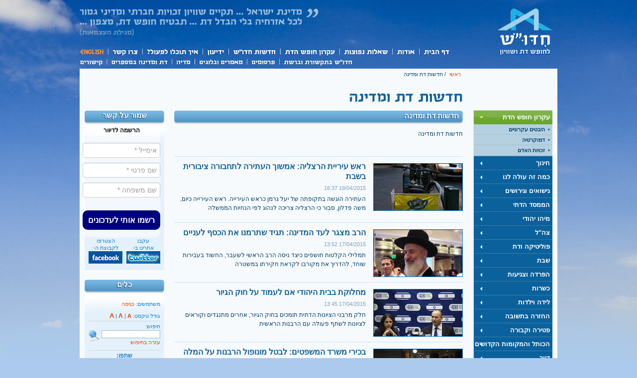

--- FILE ---
content_type: text/html; charset=utf-8
request_url: https://hiddush.org.il/News.aspx?p=84
body_size: 99579
content:

<!DOCTYPE html PUBLIC "-//W3C//DTD XHTML 1.0 Transitional//EN" "http://www.w3.org/TR/xhtml1/DTD/xhtml1-transitional.dtd">
<html xmlns="http://www.w3.org/1999/xhtml">
<head><title>
	חדשות דת ומדינה
</title><meta http-equiv="Content-Type" content="text/html; charset=utf-8"><meta http-equiv="CACHE-CONTROL" content="Public"><meta id="_ctl0_metaExpire" http-equiv="EXPIRES" content="יום ו, 23 ינו 2026 00:29:01 GMT"><link id="_ctl0_styles1" rel="stylesheet" type="text/css" href="styles/hiddush-he.css" /><link id="_ctl0_styles2" rel="alternate stylesheet" type="text/css" title="medium" href="styles/hiddush-he-m.css" /><link id="_ctl0_styles3" rel="alternate stylesheet" type="text/css" title="large" href="styles/hiddush-he-l.css" /><link id="_ctl0_fcImg" rel="image_src" href="//hiddush.org.il/images/hiddush-logo-white-bg-100x77.gif" /><link id="_ctl0_styles5" rel="stylesheet" type="text/css" href="styles/start/jquery-ui-1.7.2.custom.css" /><link id="_ctl0_styles6" rel="stylesheet" type="text/css" href="styles/audioplayer-he.css" />

    <script type="text/javascript" src="scripts/jquery.tools.min.js"></script>

    <script type="text/javascript" src="scripts/jcarousellite_1.0.1c4.js"></script>

    <script type="text/javascript" src="scripts/jquery.youtubeplaylist.js"></script>

    <script type="text/javascript" src="scripts/jquery.msAccordion.compressed.js"></script>

    <script type="text/javascript" src="scripts/jquery-ui-1.7.2.custom.min.js"></script>

    <script type="text/javascript" src="scripts/styleswitcher.js"></script>
    <script type="text/javascript" src="scripts/hiddush.js"></script>

    <!--script type="text/javascript" src="http://getfirebug.com/releases/lite/1.2/firebug-lite-compressed.js"></script-->
    <!--[if lte IE 7]>
    <script type="text/javascript" src="scripts/DD_belatedPNG_0.0.8a-min.js"></script>
    <script type="text/javascript">
    DD_belatedPNG.fix('.png_bg');
    </script>
    <![endif]-->
    
    
    <style type="text/css">
        .adminMenuItem
        {
            padding-top: 5px;
            padding-bottom: 5px;
        }
        .adminMenuItem table
        {
            /*background-color: White;*/
        }
        .adminMenuItem td
        {
            background-color: Black;
            padding: 5px;
        }
        .adminMenuItem a:link
        {
            color: White;
        }
        .adminMenuItem a:active
        {
            color: White;
        }
        .adminMenuItem a:visited
        {
            color: White;
        }
        .adminMenuItem a:hover
        {
            color: Red;
        }
        /*MODAL STYLES START*/
        .olbgD
        {
            background-color: #000000;
        }
        .olcgD
        {
            background-color: #000000;
            text-align: center;
        }
        .olfgD
        {
            background-color: #ffffff;
            text-align: center;
        }
        .olcapD
        {
            font-weight: bold;
            color: #ffffff;
        }
        .olcloD
        {
            color: #bbddff;
            font-weight: bold;
        }
        .oltxtD
        {
            color: #000000;
        }
        /*MODAL STYLES END*/
    </style>
    <script type="text/javascript">$(function() {$("#side-menu").accordion({event: "mouseover",autoHeight: false,active: false});});</script><script type="text/javascript">$(function() {$("#faq").msAccordion({defaultid:-1, vertical:true}); });</script><script type="text/javascript">$(function() {$('.embed-button a').click(function() {$('.embed-cont').animate({opacity: 'toggle',height: 'toggle'}, 500, function() {if($('.embed-cont').css('display')=='block'){$('.embed-code').select();}$('.embed-button a').blur();});});});</script>
    
    <script type="text/javascript" src="Scripts/modal/overlibmws.js"></script>
    <script type="text/javascript" src="Scripts/modal/overlibmws_modal.js"></script>
    <script type="text/javascript" src="Scripts/modal/overlibmws_shadow.js"></script>
    <script type="text/javascript">
        function myDialogBox(message, caption) {
            var message = '<div style="padding: 10px;"><b>'
                    + caption
                    + '</b><hr style="display: block;" />'
                    + message
                    + '<br /><br /><input type="submit" onclick="cClick();return false;" value=" סגור "></div>';

            overlib(message, STICKY, caption, 'A STICKY', CLOSECLICK, CAPTIONPADDING, 4, TEXTPADDING, 10, BGCLASS, 'olbgD',
              CGCLASS, 'olcgD', CAPTIONFONTCLASS, 'olcapD', CLOSEFONTCLASS, 'olcloD',
              FGCLASS, 'olfgD', TEXTFONTCLASS, 'oltxtD',
              SHADOW, SHADOWCOLOR, '#113377', SHADOWOPACITY, 40,
              WRAP, STICKY, MODAL, MIDX, 0, MIDY, 0);
        }

        function doDelete(id) {
            window.open("backoffice/DeleteSigner.aspx?id=" + id, "delete", "width=1,height=1,top=-100,left=-100,toolbars=no");
        }
    </script>

<meta name="Description" content="חדשות דת ומדינה"><meta name="Keywords" content="חדו&quot;ש, חופש דת , שוויון בנטל, חופש דת ושוויון, אורי רגב, סטנלי גולד, שחר אילן, חרדים"></head>
<body>
    <form method="post" action="./News.aspx?p=84" language="javascript" onkeypress="javascript:return WebForm_FireDefaultButton(event, '_ctl0_btnSearch')" id="aspnetForm">
<div class="aspNetHidden">
<input type="hidden" name="_ctl0_ContentPlaceHolder1_ToolkitScriptManager1_HiddenField" id="_ctl0_ContentPlaceHolder1_ToolkitScriptManager1_HiddenField" value="" />
<input type="hidden" name="__EVENTTARGET" id="__EVENTTARGET" value="" />
<input type="hidden" name="__EVENTARGUMENT" id="__EVENTARGUMENT" value="" />
<input type="hidden" name="__VIEWSTATE" id="__VIEWSTATE" value="/[base64]/Xl9eV16TXqV/[base64]/[base64]/[base64]/XoNeh15nXoteV16pf15TXpNeo15PXlF/[base64]/[base64]/[base64]/[base64]/[base64]/[base64]/XqteS15nXk1/Xqdeq16jXnteg15Vf15DXql/XlNeb16HXo1/[base64]/XkNedX9ec16LXnteV15Nf16LXnF/[base64]/XotecX9eX15XXp1/[base64]/Xntep16jXk1/XlNee16nXpNeY15nXnV/XnNeR15jXnF/XnteV16DXldek15XXnF/XlNeo15HXoNeV16pf16LXnF/XlNee15zXlF/[base64]/[base64]/XodeR15jXnNeV15HXlF/XqNeV16bXlF/XnNeU15HXmdeQX9ec16nXldeV15nXldefX9eR15nXn1/[base64]/[base64]/XoNei15zXnteUX9en15nXnV/Xp9eo15PXqdeZ15DXn1/Xnteq157Xldeg15Rf15HXm9eZ15vXqF/[base64]/[base64]/XoNek16jXldepX9eQ151f157XqteX151f15HXmdeSX9ec15Bf15nXmdeh15LXqF/[base64]/Xnteq15fXnV/XkdeZ15Jf15zXkF/[base64]/XkNek16nXqF/XnNeQ16HXldeoX9eQ16nXlF/[base64]/XmdeU15XXk9eUX9ei15XXkdeT15nXnV/XkNeVX9ec15XXnteT15nXnV/[base64]/XmdeU15XXk9eUX9ei15XXkdeT15nXnV/XkNeVX9ec15XXnteT15nXnV/[base64]/[base64]/Xk9eV16jXqdeqX9eW15vXldeqX9eV15jXlV/Xkdeg15XXqdeQ15lf15PXql/[base64]/[base64]/[base64]/cD0xMiIgPjEzPC9hPjxhIGhyZWY9Ik5ld3MuYXNweD9wPTEzIiA+MTQ8L2E+PGEgaHJlZj0iTmV3cy5hc3B4P3A9MTQiID4xNTwvYT48YSBocmVmPSJOZXdzLmFzcHg/cD0xNSIgPjE2PC9hPjxhIGhyZWY9Ik5ld3MuYXNweD9wPTE2IiA+MTc8L2E+PGEgaHJlZj0iTmV3cy5hc3B4P3A9MTciID4xODwvYT48YSBocmVmPSJOZXdzLmFzcHg/cD0xOCIgPjE5PC9hPjxhIGhyZWY9Ik5ld3MuYXNweD9wPTE5IiA+MjA8L2E+PGEgaHJlZj0iTmV3cy5hc3B4P3A9MjAiID4yMTwvYT48YSBocmVmPSJOZXdzLmFzcHg/cD0yMSIgPjIyPC9hPjxhIGhyZWY9Ik5ld3MuYXNweD9wPTIyIiA+MjM8L2E+PGEgaHJlZj0iTmV3cy5hc3B4P3A9MjMiID4yNDwvYT48YSBocmVmPSJOZXdzLmFzcHg/cD0yNCIgPjI1PC9hPjxhIGhyZWY9Ik5ld3MuYXNweD9wPTI1IiA+MjY8L2E+PGEgaHJlZj0iTmV3cy5hc3B4P3A9MjYiID4yNzwvYT48YSBocmVmPSJOZXdzLmFzcHg/cD0yNyIgPjI4PC9hPjxhIGhyZWY9Ik5ld3MuYXNweD9wPTI4IiA+Mjk8L2E+PGEgaHJlZj0iTmV3cy5hc3B4P3A9MjkiID4zMDwvYT48YSBocmVmPSJOZXdzLmFzcHg/cD0zMCIgPjMxPC9hPjxhIGhyZWY9Ik5ld3MuYXNweD9wPTMxIiA+MzI8L2E+PGEgaHJlZj0iTmV3cy5hc3B4P3A9MzIiID4zMzwvYT48YSBocmVmPSJOZXdzLmFzcHg/cD0zMyIgPjM0PC9hPjxhIGhyZWY9Ik5ld3MuYXNweD9wPTM0IiA+MzU8L2E+PGEgaHJlZj0iTmV3cy5hc3B4P3A9MzUiID4zNjwvYT48YSBocmVmPSJOZXdzLmFzcHg/cD0zNiIgPjM3PC9hPjxhIGhyZWY9Ik5ld3MuYXNweD9wPTM3IiA+Mzg8L2E+PGEgaHJlZj0iTmV3cy5hc3B4P3A9MzgiID4zOTwvYT48YSBocmVmPSJOZXdzLmFzcHg/cD0zOSIgPjQwPC9hPjxhIGhyZWY9Ik5ld3MuYXNweD9wPTQwIiA+NDE8L2E+PGEgaHJlZj0iTmV3cy5hc3B4P3A9NDEiID40MjwvYT48YSBocmVmPSJOZXdzLmFzcHg/cD00MiIgPjQzPC9hPjxhIGhyZWY9Ik5ld3MuYXNweD9wPTQzIiA+NDQ8L2E+PGEgaHJlZj0iTmV3cy5hc3B4P3A9NDQiID40NTwvYT48YSBocmVmPSJOZXdzLmFzcHg/cD00NSIgPjQ2PC9hPjxhIGhyZWY9Ik5ld3MuYXNweD9wPTQ2IiA+NDc8L2E+PGEgaHJlZj0iTmV3cy5hc3B4P3A9NDciID40ODwvYT48YSBocmVmPSJOZXdzLmFzcHg/cD00OCIgPjQ5PC9hPjxhIGhyZWY9Ik5ld3MuYXNweD9wPTQ5IiA+NTA8L2E+PGEgaHJlZj0iTmV3cy5hc3B4P3A9NTAiID41MTwvYT48YSBocmVmPSJOZXdzLmFzcHg/cD01MSIgPjUyPC9hPjxhIGhyZWY9Ik5ld3MuYXNweD9wPTUyIiA+NTM8L2E+PGEgaHJlZj0iTmV3cy5hc3B4P3A9NTMiID41NDwvYT48YSBocmVmPSJOZXdzLmFzcHg/cD01NCIgPjU1PC9hPjxhIGhyZWY9Ik5ld3MuYXNweD9wPTU1IiA+NTY8L2E+PGEgaHJlZj0iTmV3cy5hc3B4P3A9NTYiID41NzwvYT48YSBocmVmPSJOZXdzLmFzcHg/cD01NyIgPjU4PC9hPjxhIGhyZWY9Ik5ld3MuYXNweD9wPTU4IiA+NTk8L2E+PGEgaHJlZj0iTmV3cy5hc3B4P3A9NTkiID42MDwvYT48YSBocmVmPSJOZXdzLmFzcHg/cD02MCIgPjYxPC9hPjxhIGhyZWY9Ik5ld3MuYXNweD9wPTYxIiA+NjI8L2E+PGEgaHJlZj0iTmV3cy5hc3B4P3A9NjIiID42MzwvYT48YSBocmVmPSJOZXdzLmFzcHg/cD02MyIgPjY0PC9hPjxhIGhyZWY9Ik5ld3MuYXNweD9wPTY0IiA+NjU8L2E+PGEgaHJlZj0iTmV3cy5hc3B4P3A9NjUiID42NjwvYT48YSBocmVmPSJOZXdzLmFzcHg/cD02NiIgPjY3PC9hPjxhIGhyZWY9Ik5ld3MuYXNweD9wPTY3IiA+Njg8L2E+PGEgaHJlZj0iTmV3cy5hc3B4P3A9NjgiID42OTwvYT48YSBocmVmPSJOZXdzLmFzcHg/cD02OSIgPjcwPC9hPjxhIGhyZWY9Ik5ld3MuYXNweD9wPTcwIiA+NzE8L2E+PGEgaHJlZj0iTmV3cy5hc3B4P3A9NzEiID43MjwvYT48YSBocmVmPSJOZXdzLmFzcHg/cD03MiIgPjczPC9hPjxhIGhyZWY9Ik5ld3MuYXNweD9wPTczIiA+NzQ8L2E+PGEgaHJlZj0iTmV3cy5hc3B4P3A9NzQiID43NTwvYT48YSBocmVmPSJOZXdzLmFzcHg/cD03NSIgPjc2PC9hPjxhIGhyZWY9Ik5ld3MuYXNweD9wPTc2IiA+Nzc8L2E+PGEgaHJlZj0iTmV3cy5hc3B4P3A9NzciID43ODwvYT48YSBocmVmPSJOZXdzLmFzcHg/cD03OCIgPjc5PC9hPjxhIGhyZWY9Ik5ld3MuYXNweD9wPTc5IiA+ODA8L2E+PGEgaHJlZj0iTmV3cy5hc3B4P3A9ODAiID44MTwvYT48YSBocmVmPSJOZXdzLmFzcHg/cD04MSIgPjgyPC9hPjxhIGhyZWY9Ik5ld3MuYXNweD9wPTgyIiA+ODM8L2E+PGEgaHJlZj0iTmV3cy5hc3B4P3A9ODMiID44NDwvYT48c3BhbiBocmVmPSJOZXdzLmFzcHg/cD04NCIgY2xhc3M9InNlbGVjdGVkIj44NTwvc3Bhbj48YSBocmVmPSJOZXdzLmFzcHg/cD04NSIgPjg2PC9hPjxhIGhyZWY9Ik5ld3MuYXNweD9wPTg2IiA+ODc8L2E+PGEgaHJlZj0iTmV3cy5hc3B4P3A9ODciID44ODwvYT48YSBocmVmPSJOZXdzLmFzcHg/cD04OCIgPjg5PC9hPjxhIGhyZWY9Ik5ld3MuYXNweD9wPTg5IiA+OTA8L2E+PGEgaHJlZj0iTmV3cy5hc3B4P3A9OTAiID45MTwvYT48YSBocmVmPSJOZXdzLmFzcHg/cD05MSIgPjkyPC9hPjxhIGhyZWY9Ik5ld3MuYXNweD9wPTkyIiA+OTM8L2E+PGEgaHJlZj0iTmV3cy5hc3B4P3A9OTMiID45NDwvYT48YSBocmVmPSJOZXdzLmFzcHg/cD05NCIgPjk1PC9hPjxhIGhyZWY9Ik5ld3MuYXNweD9wPTk1IiA+OTY8L2E+PGEgaHJlZj0iTmV3cy5hc3B4P3A9OTYiID45NzwvYT48YSBocmVmPSJOZXdzLmFzcHg/[base64]/cD0xMDIiID4xMDM8L2E+PGEgaHJlZj0iTmV3cy5hc3B4P3A9MTAzIiA+MTA0PC9hPjxhIGhyZWY9Ik5ld3MuYXNweD9wPTEwNCIgPjEwNTwvYT48YSBocmVmPSJOZXdzLmFzcHg/cD0xMDUiID4xMDY8L2E+PGEgaHJlZj0iTmV3cy5hc3B4P3A9MTA2IiA+MTA3PC9hPjxhIGhyZWY9Ik5ld3MuYXNweD9wPTEwNyIgPjEwODwvYT48YSBocmVmPSJOZXdzLmFzcHg/cD0xMDgiID4xMDk8L2E+PGEgaHJlZj0iTmV3cy5hc3B4P3A9MTA5IiA+MTEwPC9hPjxhIGhyZWY9Ik5ld3MuYXNweD9wPTExMCIgPjExMTwvYT48YSBocmVmPSJOZXdzLmFzcHg/cD0xMTEiID4xMTI8L2E+PGEgaHJlZj0iTmV3cy5hc3B4P3A9MTEyIiA+MTEzPC9hPjxhIGhyZWY9Ik5ld3MuYXNweD9wPTExMyIgPjExNDwvYT48YSBocmVmPSJOZXdzLmFzcHg/cD0xMTQiID4xMTU8L2E+PGEgaHJlZj0iTmV3cy5hc3B4P3A9MTE1IiA+MTE2PC9hPjxhIGhyZWY9Ik5ld3MuYXNweD9wPTExNiIgPjExNzwvYT48YSBocmVmPSJOZXdzLmFzcHg/cD0xMTciID4xMTg8L2E+PGEgaHJlZj0iTmV3cy5hc3B4P3A9MTE4IiA+MTE5PC9hPjxhIGhyZWY9Ik5ld3MuYXNweD9wPTExOSIgPjEyMDwvYT48YSBocmVmPSJOZXdzLmFzcHg/cD0xMjAiID4xMjE8L2E+PGEgaHJlZj0iTmV3cy5hc3B4P3A9MTIxIiA+MTIyPC9hPjxhIGhyZWY9Ik5ld3MuYXNweD9wPTEyMiIgPjEyMzwvYT48YSBocmVmPSJOZXdzLmFzcHg/cD0xMjMiID4xMjQ8L2E+PGEgaHJlZj0iTmV3cy5hc3B4P3A9MTI0IiA+MTI1PC9hPjxhIGhyZWY9Ik5ld3MuYXNweD9wPTEyNSIgPjEyNjwvYT48YSBocmVmPSJOZXdzLmFzcHg/cD0xMjYiID4xMjc8L2E+PGEgaHJlZj0iTmV3cy5hc3B4P3A9MTI3IiA+MTI4PC9hPjxhIGhyZWY9Ik5ld3MuYXNweD9wPTEyOCIgPjEyOTwvYT48YSBocmVmPSJOZXdzLmFzcHg/cD0xMjkiID4xMzA8L2E+PGEgaHJlZj0iTmV3cy5hc3B4P3A9MTMwIiA+MTMxPC9hPjxhIGhyZWY9Ik5ld3MuYXNweD9wPTEzMSIgPjEzMjwvYT48YSBocmVmPSJOZXdzLmFzcHg/cD0xMzIiID4xMzM8L2E+PGEgaHJlZj0iTmV3cy5hc3B4P3A9MTMzIiA+MTM0PC9hPjxhIGhyZWY9Ik5ld3MuYXNweD9wPTEzNCIgPjEzNTwvYT48YSBocmVmPSJOZXdzLmFzcHg/cD0xMzUiID4xMzY8L2E+PGEgaHJlZj0iTmV3cy5hc3B4P3A9MTM2IiA+MTM3PC9hPjxhIGhyZWY9Ik5ld3MuYXNweD9wPTEzNyIgPjEzODwvYT48YSBocmVmPSJOZXdzLmFzcHg/cD0xMzgiID4xMzk8L2E+PGEgaHJlZj0iTmV3cy5hc3B4P3A9MTM5IiA+MTQwPC9hPjxhIGhyZWY9Ik5ld3MuYXNweD9wPTE0MCIgPjE0MTwvYT48YSBocmVmPSJOZXdzLmFzcHg/cD0xNDEiID4xNDI8L2E+PGEgaHJlZj0iTmV3cy5hc3B4P3A9MTQyIiA+MTQzPC9hPjxhIGhyZWY9Ik5ld3MuYXNweD9wPTE0MyIgPjE0NDwvYT48YSBocmVmPSJOZXdzLmFzcHg/cD0xNDQiID4xNDU8L2E+PGEgaHJlZj0iTmV3cy5hc3B4P3A9MTQ1IiA+MTQ2PC9hPjxhIGhyZWY9Ik5ld3MuYXNweD9wPTE0NiIgPjE0NzwvYT48YSBocmVmPSJOZXdzLmFzcHg/cD0xNDciID4xNDg8L2E+PGEgaHJlZj0iTmV3cy5hc3B4P3A9MTQ4IiA+MTQ5PC9hPjxhIGhyZWY9Ik5ld3MuYXNweD9wPTE0OSIgPjE1MDwvYT48YSBocmVmPSJOZXdzLmFzcHg/cD0xNTAiID4xNTE8L2E+PGEgaHJlZj0iTmV3cy5hc3B4P3A9MTUxIiA+MTUyPC9hPjxhIGhyZWY9Ik5ld3MuYXNweD9wPTE1MiIgPjE1MzwvYT48YSBocmVmPSJOZXdzLmFzcHg/cD0xNTMiID4xNTQ8L2E+PGEgaHJlZj0iTmV3cy5hc3B4P3A9MTU0IiA+MTU1PC9hPjxhIGhyZWY9Ik5ld3MuYXNweD9wPTE1NSIgPjE1NjwvYT48YSBocmVmPSJOZXdzLmFzcHg/cD0xNTYiID4xNTc8L2E+PGEgaHJlZj0iTmV3cy5hc3B4P3A9MTU3IiA+MTU4PC9hPjxhIGhyZWY9Ik5ld3MuYXNweD9wPTE1OCIgPjE1OTwvYT48YSBocmVmPSJOZXdzLmFzcHg/cD0xNTkiID4xNjA8L2E+PGEgaHJlZj0iTmV3cy5hc3B4P3A9MTYwIiA+MTYxPC9hPjxhIGhyZWY9Ik5ld3MuYXNweD9wPTE2MSIgPjE2MjwvYT48YSBocmVmPSJOZXdzLmFzcHg/cD0xNjIiID4xNjM8L2E+PGEgaHJlZj0iTmV3cy5hc3B4P3A9MTYzIiA+MTY0PC9hPjxhIGhyZWY9Ik5ld3MuYXNweD9wPTE2NCIgPjE2NTwvYT48YSBocmVmPSJOZXdzLmFzcHg/cD0xNjUiID4xNjY8L2E+PGEgaHJlZj0iTmV3cy5hc3B4P3A9MTY2IiA+MTY3PC9hPjxhIGhyZWY9Ik5ld3MuYXNweD9wPTE2NyIgPjE2ODwvYT48YSBocmVmPSJOZXdzLmFzcHg/cD0xNjgiID4xNjk8L2E+PGEgaHJlZj0iTmV3cy5hc3B4P3A9MTY5IiA+MTcwPC9hPjxhIGhyZWY9Ik5ld3MuYXNweD9wPTE3MCIgPjE3MTwvYT48YSBocmVmPSJOZXdzLmFzcHg/cD0xNzEiID4xNzI8L2E+PGEgaHJlZj0iTmV3cy5hc3B4P3A9MTcyIiA+MTczPC9hPjxhIGhyZWY9Ik5ld3MuYXNweD9wPTE3MyIgPjE3NDwvYT48YSBocmVmPSJOZXdzLmFzcHg/cD0xNzQiID4xNzU8L2E+PGEgaHJlZj0iTmV3cy5hc3B4P3A9MTc1IiA+MTc2PC9hPjxhIGhyZWY9Ik5ld3MuYXNweD9wPTE3NiIgPjE3NzwvYT48YSBocmVmPSJOZXdzLmFzcHg/cD0xNzciID4xNzg8L2E+PGEgaHJlZj0iTmV3cy5hc3B4P3A9MTc4IiA+MTc5PC9hPjxhIGhyZWY9Ik5ld3MuYXNweD9wPTE3OSIgPjE4MDwvYT48YSBocmVmPSJOZXdzLmFzcHg/cD0xODAiID4xODE8L2E+PGEgaHJlZj0iTmV3cy5hc3B4P3A9MTgxIiA+MTgyPC9hPjxhIGhyZWY9Ik5ld3MuYXNweD9wPTE4MiIgPjE4MzwvYT48YSBocmVmPSJOZXdzLmFzcHg/cD0xODMiID4xODQ8L2E+PGEgaHJlZj0iTmV3cy5hc3B4P3A9MTg0IiA+MTg1PC9hPjxhIGhyZWY9Ik5ld3MuYXNweD9wPTE4NSIgPjE4NjwvYT48YSBocmVmPSJOZXdzLmFzcHg/cD0xODYiID4xODc8L2E+PGEgaHJlZj0iTmV3cy5hc3B4P3A9MTg3IiA+MTg4PC9hPjxhIGhyZWY9Ik5ld3MuYXNweD9wPTE4OCIgPjE4OTwvYT48YSBocmVmPSJOZXdzLmFzcHg/cD0xODkiID4xOTA8L2E+PGEgaHJlZj0iTmV3cy5hc3B4P3A9MTkwIiA+MTkxPC9hPjxhIGhyZWY9Ik5ld3MuYXNweD9wPTE5MSIgPjE5MjwvYT48YSBocmVmPSJOZXdzLmFzcHg/cD0xOTIiID4xOTM8L2E+PGEgaHJlZj0iTmV3cy5hc3B4P3A9MTkzIiA+MTk0PC9hPjxhIGhyZWY9Ik5ld3MuYXNweD9wPTE5NCIgPjE5NTwvYT48YSBocmVmPSJOZXdzLmFzcHg/cD0xOTUiID4xOTY8L2E+PGEgaHJlZj0iTmV3cy5hc3B4P3A9MTk2IiA+MTk3PC9hPjxhIGhyZWY9Ik5ld3MuYXNweD9wPTE5NyIgPjE5ODwvYT48YSBocmVmPSJOZXdzLmFzcHg/cD0xOTgiID4xOTk8L2E+PGEgaHJlZj0iTmV3cy5hc3B4P3A9MTk5IiA+MjAwPC9hPjxhIGhyZWY9Ik5ld3MuYXNweD9wPTIwMCIgPjIwMTwvYT48YSBocmVmPSJOZXdzLmFzcHg/cD0yMDEiID4yMDI8L2E+PGEgaHJlZj0iTmV3cy5hc3B4P3A9MjAyIiA+MjAzPC9hPjxhIGhyZWY9Ik5ld3MuYXNweD9wPTIwMyIgPjIwNDwvYT48YSBocmVmPSJOZXdzLmFzcHg/cD0yMDQiID4yMDU8L2E+PGEgaHJlZj0iTmV3cy5hc3B4P3A9MjA1IiA+MjA2PC9hPjxhIGhyZWY9Ik5ld3MuYXNweD9wPTIwNiIgPjIwNzwvYT48YSBocmVmPSJOZXdzLmFzcHg/cD0yMDciID4yMDg8L2E+PGEgaHJlZj0iTmV3cy5hc3B4P3A9MjA4IiA+MjA5PC9hPjxhIGhyZWY9Ik5ld3MuYXNweD9wPTIwOSIgPjIxMDwvYT48YSBocmVmPSJOZXdzLmFzcHg/cD0yMTAiID4yMTE8L2E+PGEgaHJlZj0iTmV3cy5hc3B4P3A9MjExIiA+MjEyPC9hPjxhIGhyZWY9Ik5ld3MuYXNweD9wPTIxMiIgPjIxMzwvYT48YSBocmVmPSJOZXdzLmFzcHg/cD0yMTMiID4yMTQ8L2E+PGEgaHJlZj0iTmV3cy5hc3B4P3A9MjE0IiA+MjE1PC9hPjxhIGhyZWY9Ik5ld3MuYXNweD9wPTIxNSIgPjIxNjwvYT48YSBocmVmPSJOZXdzLmFzcHg/cD0yMTYiID4yMTc8L2E+PGEgaHJlZj0iTmV3cy5hc3B4P3A9MjE3IiA+MjE4PC9hPjxhIGhyZWY9Ik5ld3MuYXNweD9wPTIxOCIgPjIxOTwvYT48YSBocmVmPSJOZXdzLmFzcHg/cD0yMTkiID4yMjA8L2E+PGEgaHJlZj0iTmV3cy5hc3B4P3A9MjIwIiA+MjIxPC9hPjxhIGhyZWY9Ik5ld3MuYXNweD9wPTIyMSIgPjIyMjwvYT48YSBocmVmPSJOZXdzLmFzcHg/cD0yMjIiID4yMjM8L2E+PGEgaHJlZj0iTmV3cy5hc3B4P3A9MjIzIiA+MjI0PC9hPjxhIGhyZWY9Ik5ld3MuYXNweD9wPTIyNCIgPjIyNTwvYT48YSBocmVmPSJOZXdzLmFzcHg/cD0yMjUiID4yMjY8L2E+PGEgaHJlZj0iTmV3cy5hc3B4P3A9MjI2IiA+MjI3PC9hPjxhIGhyZWY9Ik5ld3MuYXNweD9wPTIyNyIgPjIyODwvYT48YSBocmVmPSJOZXdzLmFzcHg/cD0yMjgiID4yMjk8L2E+PGEgaHJlZj0iTmV3cy5hc3B4P3A9MjI5IiA+MjMwPC9hPjxhIGhyZWY9Ik5ld3MuYXNweD9wPTIzMCIgPjIzMTwvYT48YSBocmVmPSJOZXdzLmFzcHg/cD0yMzEiID4yMzI8L2E+PGEgaHJlZj0iTmV3cy5hc3B4P3A9MjMyIiA+MjMzPC9hPjxhIGhyZWY9Ik5ld3MuYXNweD9wPTIzMyIgPjIzNDwvYT48YSBocmVmPSJOZXdzLmFzcHg/cD0yMzQiID4yMzU8L2E+PGEgaHJlZj0iTmV3cy5hc3B4P3A9MjM1IiA+MjM2PC9hPjxhIGhyZWY9Ik5ld3MuYXNweD9wPTIzNiIgPjIzNzwvYT48YSBocmVmPSJOZXdzLmFzcHg/cD0yMzciID4yMzg8L2E+PGEgaHJlZj0iTmV3cy5hc3B4P3A9MjM4IiA+MjM5PC9hPjxhIGhyZWY9Ik5ld3MuYXNweD9wPTIzOSIgPjI0MDwvYT48YSBocmVmPSJOZXdzLmFzcHg/[base64]/[base64]" />
</div>

<script type="text/javascript">
<!--
var theForm = document.forms['aspnetForm'];
if (!theForm) {
    theForm = document.aspnetForm;
}
function __doPostBack(eventTarget, eventArgument) {
    if (!theForm.onsubmit || (theForm.onsubmit() != false)) {
        theForm.__EVENTTARGET.value = eventTarget;
        theForm.__EVENTARGUMENT.value = eventArgument;
        theForm.submit();
    }
}
// -->
</script>


<script src="/WebResource.axd?d=dIhr-fjc6huwlp6by-xVk08CaANFR7Z_oyr7zkBV2dNz6B-nzSoL1htwz0nO8aSH4IsJ2-y3upwkkq0ASZp0M8wGZGxuEUwtPnK890_rIWk1&amp;t=637823437837077270" type="text/javascript"></script>


<script src="/ScriptResource.axd?d=VESNMwbsauxZ8nBNDPLepvhp06_oTNW0PQsyazb4LhxYOVUraecprL6-aX01fFwAKbQKZrHq4h5YofqWJQuLR1InYk3y_d3sWABY3lZ5cjXQuVueF7VGUG4cjFfD479T7Fua22RfxKPMZM1ZeHvZzGXRO8i46t2buDLXdfwQPVo1&amp;t=ffffffffaa493ab8" type="text/javascript"></script>
<script src="/WebResource.axd?d=WLIgHaZ3NTlXl_kRtHY12_lj_gTdpSb_ww8RtTKpf3bC7s4_3P-HoFNAXaN_1Rtk3oLl15s112GbTdBRglyzNl6nDMEkwQ0TxvjoAOfcp1Q1&amp;t=637823437837077270" type="text/javascript"></script>
<div class="aspNetHidden">

	<input type="hidden" name="__VIEWSTATEGENERATOR" id="__VIEWSTATEGENERATOR" value="CA8C29DA" />
	<input type="hidden" name="__SCROLLPOSITIONX" id="__SCROLLPOSITIONX" value="0" />
	<input type="hidden" name="__SCROLLPOSITIONY" id="__SCROLLPOSITIONY" value="0" />
</div>
    

    <a name="top" id="top"></a>
    <div id="wrapper">
        <div id="header">
            <div id="logo">
                <a href="https://www.hiddush.org.il/" id="_ctl0_homeLink" title="לדף הבית">לדף הבית</a></div>
            <div id="quote-top" class="png_bg">
                &quot;The State of Israel ... will ensure complete equality of social and political
                rights of all its inhabitants irrespective of religion ... it will guarantee freedom
                of religion and conscience.&quot; - May 1948)</div>
            <!-- main navigation -->
            <div id="nav">
                <ul>
                    <li id="nav-home"><a href="https://www.hiddush.org.il/" id="_ctl0_menuMain1">דף הבית</a></li>
                    <li id="nav-about"><a href="about.aspx" id="_ctl0_menuMain2">אודות</a>
                        <ul id="_ctl0_menuAbout">
                        <li><a href="aboutsub.aspx?aid=1154">מהי חדו"ש?</a></li><li><a href="aboutsub.aspx?aid=1204">קורות חיים</a></li></ul>
                    </li>
                    <li id="nav-faq"><a href="faq.aspx?aid=1276" id="_ctl0_menuMain3">שאלות נפוצות</a>
                        <ul id="_ctl0_menuFaq">
                        <li><a href="faq.aspx?aid=1276">שאלות על חדו"ש</a></li><li><a href="faq.aspx?aid=1366">שאלות בנושא חופש דת</a></li><li><a href="faq.aspx?aid=1513">שאלות בנושא השוויון בנטל</a></li></ul>
                    </li>
                    <li id="nav-freedom"><a href="ערוץ-1-0-עקרון_חופש_הדת.aspx" id="_ctl0_menuMain4">עקרון חופש
                        הדת</a>
                        <ul id="_ctl0_menuFreedom">
                        <li><a href="תתערוץ-4-0-היבטים_עקרוניים.aspx">היבטים עקרוניים</a></li><li><a href="תתערוץ-6-0-דמוקרטיה.aspx">דמוקרטיה</a></li><li><a href="תתערוץ-5-0-זכויות_האדם.aspx">זכויות האדם</a></li></ul>
                    </li>
                    <li id="nav-news"><a href="whatsnew.aspx" id="_ctl0_menuMain5">חדשות חדו''ש</a>
                        <ul id="_ctl0_menuWhatsNew">
                        <li><a href="WhatsNewsub.aspx?aid=1281">פעולות חדו"ש</a></li><li><a href="WhatsNewsub.aspx?aid=1284">סיפורים עם חדו"ש</a></li><li><a href="WhatsNewsub.aspx?aid=1491">עמדות חדו"ש</a></li></ul>
                    </li>
                    <li id="nav-newsletter"><a href="http://hosted.verticalresponse.com/577764/c559a9c6a4/TEST/TEST/" id="_ctl0_menuMain6" target="_blank">ידיעון</a>
                        <ul>
                            <li><a href="http://hosted.verticalresponse.com/577764/c559a9c6a4/TEST/TEST/" id="_ctl0_menuMain6a" target="_blank">הידיעון האחרון</a></li>
                            <li><a href="Newsletters.aspx" id="_ctl0_menuMain6b">ארכיון ידיעונים</a></li>
                        </ul>
                    </li>
                    <li id="nav-action"><a href="actions.aspx" id="_ctl0_menuMain7">איך תוכל לפעול?</a>
                        <ul id="_ctl0_menuActions">
                        <li><a href="ActionAct.aspx">הביעו את עמדתכם</a></li><li><a href="ActionDonate.aspx">תרמו לחדו"ש</a></li><li><a href="ActionVolunteer.aspx">התנדבו</a></li><li><a href="ActionWidget.aspx">התקנת ה-widget של חדו"ש</a></li><li><a href="ActionBlogers.aspx">בלוגרים תומכי חדו''ש</a></li><li><a href="ActionTell.aspx">ספרו את סיפורכם / הביעו את דעתכם</a></li><li><a href="ActionPetitions.aspx">עצומות</a></li><li><a href="ActionHazon.aspx">חתמו על החזון</a></li><li><a href="ActionSend.aspx">שלחו לחבריכם</a></li></ul>
                    </li>
                    <li id="nav-contact"><a href="contact.aspx" id="_ctl0_menuMain8">צור קשר</a></li>
                    <li id="nav-english"><a href="https://hiddush.org/" id="_ctl0_menuMain9">English</a></li>
                </ul>
            </div>
            <!-- sub menu -->
            <div id="sub-nav">
                <ul>
                    <li id="sub-nav-press"><a href="press.aspx" id="_ctl0_menuSubMain1">חדו"ש בתקשורת
                        וברשת</a>
                        <ul>
                            <li><a href="press.aspx" id="_ctl0_menuSubMain1a">חדו"ש בתקשורת</a></li>
                            <li><a href="forum.aspx">הפורומים של חדו"ש</a></li>
                            <li><a href="http://www.facebook.com/hiddush.org.il" target="_blank">חדו"ש בפייסבוק</a></li>
                            <li><a href="http://twitter.com/hiddush" target="_blank">חדו"ש בטוויטר</a></li>
                        </ul>        
                    </li>
                    <li id="sub-nav-publications"><a href="pubs.aspx" id="_ctl0_menuSubMain2">פרסומים</a>
                        <ul id="_ctl0_menuPubs">
                        <li><a href="pubssub.aspx?aid=1205">דוחות חדו"ש</a></li><li><a href="pubssub.aspx?aid=1466">מדד הדת והמדינה</a></li></ul>
                    </li>
                    <li id="sub-nav-articles"><a href="blogs.aspx" id="_ctl0_menuSubMain3">מאמרים
                        ובלוגים</a>
                        <ul id="_ctl0_menuBlogs">
                        <li><a href="blog.aspx?aid=1192">הבלוג של אורי רגב</a></li><li><a href="blog.aspx?aid=1519">מכתבים לחדו"ש</a></li><li><a href="http://blogs.haaretz.co.il/shaharilan" target="_blank">משגיח כשרות</a></li><li><a href="BlogsArticles.aspx">מאמרים</a></li><li><a href="BlogsPosts.aspx">פוסטים</a></li><li><a href="LinksBlogs.aspx">בלוגרים תומכי חדו"ש</a></li></ul>
                    </li>
                    <li id="sub-nav-media"><a href="Media.aspx" id="_ctl0_menuSubMain4">מדיה</a>
                        <ul>
                            <li><a href="MediaGallery.aspx" id="_ctl0_menuSubMain4a">גלריות</a></li>
                            <li><a href="MediaVideo.aspx" id="_ctl0_menuSubMain4b">וידאו</a></li>
                            <li><a href="MediaAudio.aspx" id="_ctl0_menuSubMain4c">אודיו</a></li>
                        </ul>
                    </li>
                    <li id="sub-nav-figures"><a href="MediaData.aspx" id="_ctl0_menuSubMain5">דת
                        ומדינה במספרים</a></li>
                    <li id="sub-nav-links"><a href="links.aspx" id="_ctl0_menuSubMain6">קישורים</a>
                        <ul id="_ctl0_menuLinks">
                        <li><a href="linkssub.aspx?aid=1306">חופש דת ושוויון בנטל</a></li><li><a href="linkssub.aspx?aid=1494">יהדות</a></li><li><a href="linkssub.aspx?aid=1305">תקשורת</a></li><li><a href="linkssub.aspx?aid=1307">ממשל</a></li><li><a href="linkssub.aspx?aid=1450">מפלגות וחברי כנסת</a></li><li><a href="linkssub.aspx?aid=1496">הממסד הדתי</a></li><li><a href="linkssub.aspx?aid=1498">מחקר</a></li></ul>
                    </li>
                </ul>
            </div>
        </div>
        

<div id="content-cont">
    <!-- header start-->
    <div id="page-header">
        
        <div id="breadcrumbs">
            <a href="https://www.hiddush.org.il/">ראשי</a>
            <span dir="rtl"> / </span>
            <span id="_ctl0_ContentPlaceHolder1_lblArticleNameHeader">חדשות דת ומדינה</span>
        </div>
        
        <h2><span id="_ctl0_ContentPlaceHolder1_lblCategory"></span></h2>
        <div id="h1-cont"><img src="images/h1s/hiddushnews.gif" width="290" height="30" alt="חדשות דת ומדינה" title="" /></div>
    </div>
    <!-- header end -->
        
    
<!-- Left Sidebar -->
<div id="left-sidebar">
    <!-- Blog -->
	
    <!-- BackStory -->
    
    <!-- Contact -->
    <div class="sidebar-box">
        <h3>
            שמור על קשר</h3>
        <div class="pad smalltext">
            


<!-- AT Popup 2024 BEGIN News letter ENG -->
<link href="//cdn-media.web-view.net/popups/style/v1/main_combined-rtl.css?v=2.0.8831.35016" rel="stylesheet" type="text/css" />
<div id="_atPopupSU" class="shown"><div class="bl-template row-fluid bl-content-removable popup-dir-rtl" id="template-body" data-page-width="550" data-new-from-template="false">
<!-- BEGIN TEMPLATE OUTER -->
<div class="bl-template-main-wrapper span12" id="bl_0" valign="top">
<!-- BEGIN TEMPLATE MARGIN (Outside Margin - Padding) -->
<div class="bl-template-margin span12" id="bl_1" valign="top">
<!-- BEGIN TEMPLATE WRAPPER (Background) -->
<div class="template-main-table bl-template-background span12" id="bl_2" valign="top">
<!-- BEGIN TEMPLATE CONTAINER (Border, Inner Padding) -->
<div class="bl-template-border span12" id="bl_3" valign="top">
<!-- BEGIN ZONES CONTAINER -->
<!--zone-marked-->
<div class="bl-zone bl-zone-dropable bl-zone-body row-fluid" id="bl_4" style="margin-top: 0px !important; background-color: transparent;" name="BodyZone" valign="top" height="">
<div class="bl-block bl-block-signupimagepage" id="bl_5" blocktype="signupimagepage" name="signupimagepage" style="width: 150px;"><div class="bl-block-content" contenteditable="false">
<div>
<div class="bl-block-content-table bl-block-dir-rtl span12">
<div class="bl-block-content-row bl-block-content-first-row bl-block-content-last-row span12" style="" data-bi="">
<div class="bl-block-content-row-inner span12" style="padding: 24px;"><div class="bl-block-content-column bl-block-content-new-column span12"><div class="bl-padding-columns bl-content-wrapper span12">
<div class="bl-signup-container block-align-right bk-image span6" at-form-width="6" style="border-color: #0000bf; padding: 23px; border-style: solid; border-width: 1px; border-radius: 12px; background-color: rgba(255, 255, 255, 0.498);" data-bi="url(https://cdn-media.web-view.net/i/xzxa3wsdsuac/logohiddush_uri(1).jpeg)">
<div class="bl-block-content-item bl-block-content-item-text bl-block-content-item-title" data-gramm="false">
	<div style="text-align: center;"><span style="font-size:12px;">
		<span style="color:#000000;"><b>הרשמה לדיוור</b></font></span></span>
	</div>
</div>


<div class="bl-block-content-item bl-block-content-item-signupfieldpage bl-content-item-unremovable fields-right" style="text-align: center; margin-bottom: 16px; " data-is-auto-fill="true">
	<input type="text" maxlength="50" class="signup-field span12 first-input" readonly="readonly" data-field-type="email" data-field-source="Email" data-mandatory="true" placeholder="אימייל *" data-field-validation-msg="הערך שהוכנס בשדה זה אינו תקין" data-hidden="false" data-custom-values="" data-input-type="text" data-field-validation-empty-msg="שדה חובה" data-tag="undefined">
	<input type="text" maxlength="50" class="signup-field span12" readonly="readonly" data-field-type="text" data-field-source="FirstName" data-mandatory="true" placeholder="שם פרטי *" data-field-validation-msg="הערך שהוכנס בשדה זה אינו תקין" data-hidden="false" data-custom-values="" data-input-type="text" data-field-validation-empty-msg="שדה חובה" data-tag="undefined">
	<input type="text" maxlength="50" class="signup-field span12" readonly="readonly" data-field-type="text" data-field-source="LastName" data-mandatory="true" placeholder="שם משפחה *" data-field-validation-msg="הערך שהוכנס בשדה זה אינו תקין" data-hidden="false" data-custom-values="" data-input-type="text" data-field-validation-empty-msg="שדה חובה" data-tag="undefined">
<div class="confirm-emails hidden" data-field-validation-msg="נא לאשר כדי לקבל דיוור" style="font-family: Arial;">
<div class="checkbox">
<label style="cursor: auto;">
<input type="checkbox" disabled="disabled"><label class="confirm-label dir-label" style="font-family: Arial; cursor: auto; font-size: 16px; text-align: right;">אני מאשר לקבל דיוור</label></label></div>
</div><div class="hidden confirm-terms" data-field-validation-msg="יש לאשר את תנאי השימוש" style="font-family: Arial;">
<div class="checkbox">
<label style="cursor: auto;">
<input type="checkbox" disabled="disabled"><label class="confirm-label dir-label" style="font-family: Arial; cursor: auto; font-size: 16px; text-align: right;">קראתי ואישרתי את תנאי השימוש</label></label></div>
</div></div>
<div class="bl-padding-columns bl-content-wrapper-columns" style="text-align: center; ">
<div class="bl-block-button-content-wrapper" style="border-radius: 10px; background-color: #00007f; display: block;">
<div class="bl-block-button-content-item-wrapper" style="font-size: 16px; padding-top: 10px; padding-right: 10px; padding-bottom: 10px; padding-left: 10px; ">
<div class="bl-block-content-item bl-block-content-item-button bl-content-item-unremovable" style="min-width: 1px; min-height: 16px; display: block; text-align: center; text-decoration: none;" data-gramm="false"><span style="font-size:16px;"><font color="#ffffff"><b>רשמו אותי לעדכונים</b></font></span></div>
</div>
</div>
</div>
</div>
</div></div></div>
</div>
</div>
</div>
</div></div>
</div>
<!-- END ZONES CONTAINER -->
</div>
<!-- END TEMPLATE CONTAINER -->
</div>
<!-- END TEMPLATE WRAPPER -->
</div>
<!-- END TEMPLATE MARGIN -->
</div>
<!-- END TEMPLATE OUTER -->
</div></div>


<script type='text/javascript'>
(function () {
var _atpopq = window._atpopq || (window._atpopq = []);
window._atpopobj = {};
if (!_atpopq.loaded) {
var v = Math.floor((Math.random() * 1000000) + 1);
var atpopjs = document.createElement('script');
atpopjs.type = 'text/javascript';
atpopjs.async = true;
atpopjs.src = '//cdn-media.web-view.net/popups/lib/v1/loader.min.js?v=' + v;
var s = document.getElementsByTagName('script')[0];
s.parentNode.insertBefore(atpopjs, s);
_atpopq.loaded = true;
}
_atpopq.push(['UserId', 'xzxa3wsdsuac']);
_atpopq.push(['PopupId', 'zxztjdsdh8']);
_atpopq.push(['IsraelCode', '104']);
_atpopq.push(['CountryCode', '104']);
_atpopq.push(['IsEmbed', true]);
_atpopq.push(['IgnoreMainCss', true]);
_atpopq.push(['OnEventCallback', 'handleATPopupEvent']);
})();
</script>
<script type="text/javascript">
//Sample event handler function
function handleATPopupEvent(ev,args){
switch(ev){
case 'display':
//Do this when the popup is displayed
break;
case 'close':
//Do this when the popup gets closed by the user
break;
case 'submit':
//Do this when popup gets submitted and the user doesn't get redirected to a URL
break;
}
}
</script>
<style>
#_atPopupSU .bl-template.row-fluid [class*="span"], #_atPopupSU .bl-template.row-fluid [class*="span"] {
	float:left;
}
#_atPopupSU .bl-template.popup-dir-rtl .bl-block-content-row-inner, #_atPopupSU .bl-template.popup-dir-rtl .bl-content-wrapper, #_atPopupSU .bl-template.popup-dir-rtl .bl-block-dir-rtl .bl-block-content-item {
	
}

.bl-block-content-row-inner { padding:0 !important; }
.bl-signup-container { padding:0 !important; padding-bottom:15px !important; width:156px !important; border-width:0px !important; }
.bl-block-content-item {  }
.bl-block-content-item input { margin-bottom:3 !important; 
				font-size: 13px; height: 30px; line-height: 12px; font-family: Arial; margin-bottom: 10px; }
</style>
<!-- AT Popup END -->


            <div id="social-follow">
                <div id="facebook" class="transimg">
                    הצטרפו<br />
                    לקבוצת ה-<br />
                    <a href="http://www.facebook.com/hiddush.org.il" target="_blank"><img
                        src="images/social/facebook-logo.gif" width="68" height="25" alt="Facebook logo"
                        title="" /></a></div>
                <div id="twitter" class="transimg">
                    עקבו<br />
                    אחרינו ב-<br />
                    <a href="https://twitter.com/prhidduishorg1" target="_blank"><img src="images/social/twitter-logo.gif"
                        width="68" height="25" alt="Twitter logo" title="" /></a></div>
            </div>
        </div>
    </div>
    <!-- Tools -->
    <div class="sidebar-box">
        <h3>
            כלים</h3>
        <div class="pad smalltext">
            <!-- user login & text size -->
            <p>
                <div id="_ctl0_ContentPlaceHolder1_SidebarLeft_pnlNoUser">
	
                    משתמשים: <a href="Login.aspx">כניסה</a> <!-- | <a href="Register.aspx">
                        הרשמה</a>--><br />
                
</div>
                
            </p>
            <div id="changeFont">
                גודל טקסט:
                <a href="javascript:;" onclick="setActiveStyleSheet('large'); this.blur(); return false;"
                    class="font-sel-l" title="טקסט גדול">A</a>
                |
                <a href="javascript:;" onclick="setActiveStyleSheet('medium'); this.blur(); return false;"
                    class="font-sel-m" title="טקסט בינוני">A</a>
                |
                <a href="javascript:;" onclick="setActiveStyleSheet('default'); this.blur(); return false;"
                    class="font-sel-s" title="טקסט קטן">A</a>
            </div>
            <div class="hr">
                <hr />
            </div>
            <!-- search -->
            <div id="search-cont">
                <div language="javascript" onkeypress="javascript:return WebForm_FireDefaultButton(event, &#39;_ctl0_ContentPlaceHolder1_SidebarLeft_SearchSubmit&#39;)">
	
                    <label for="SearchStr">
                        חיפוש:</label><br />
                    <div id="search-btn" style="float: left;">
                        <input type="image" name="_ctl0:ContentPlaceHolder1:SidebarLeft:SearchSubmit" id="_ctl0_ContentPlaceHolder1_SidebarLeft_SearchSubmit" name="SearchSubmit" src="images/page/search-btn.gif" alt="חפש" /></div>
                    <div id="search-box">
                        <input name="_ctl0:ContentPlaceHolder1:SidebarLeft:SearchStr" type="text" id="_ctl0_ContentPlaceHolder1_SidebarLeft_SearchStr" name="SearchStr" style="width:114px;" /></div>
                
</div>
                <a href="http://www.google.co.il/intl/iw/help/basics.html" target="_blank">עזרה בחיפוש</a>
            </div>
            <!-- social links -->
            <div class="hr">
                <hr />
            </div>
            <div id="social-cont">
                <h5 align="center">
                    שתפו:</h5>
                <div id="social-links-cont">
                    <div class="social-link">
                        <a href="MainRss.aspx" target="_blank"><img src="images/social/32x32/rss.png" width="32" height="32" alt="RSS icon"
                            title="עקבו אחרינו ב-RSS" /></a></div>
                    <div class="social-link">
                        <a href="http://twitter.com/home?status=Currently reading https%3a%2f%2fhiddush.org.il%2fNews.aspx%3fp%3d84" id="_ctl0_ContentPlaceHolder1_SidebarLeft_linkTW" target="_blank"><img src="images/social/32x32/twitter.png" width="32" height="32" alt="twitter icon"
                            title="שתפו דף זה בטוויטר" /></a></div>
                    <div class="social-link">
                        <a href="http://www.facebook.com/share.php?u=https%3a%2f%2fhiddush.org.il%2fNews.aspx%3fp%3d84" id="_ctl0_ContentPlaceHolder1_SidebarLeft_linkFB" target="_blank"><img src="images/social/32x32/facebook.png" width="32" height="32" alt="facebook icon"
                            title="שתפו דף זה בפייסבוק" /></a></div>
                </div>
                <div class="clear">
                    <div style="text-align: center; padding: 10px 0 5px 0;">
                        <!-- AddThis Button BEGIN -->
                        <a class="addthis_button" href="http://www.addthis.com/bookmark.php?v=250&amp;username=xa-4b320c9721835f44">
                            <img src="http://s7.addthis.com/static/btn/v2/lg-share-en.gif" width="125" height="16"
                                alt="Bookmark and Share" style="border: 0" /></a><script type="text/javascript" src="http://s7.addthis.com/js/250/addthis_widget.js#username=xa-4b320c9721835f44"></script>

                        <!-- AddThis Button END -->
                    </div>
                </div>
            </div>
        </div>
    </div>
    <!-- Media -->
	
    <!-- Figures -->
    <div id="_ctl0_ContentPlaceHolder1_SidebarLeft_dataBox" class="sidebar-box">
        <h3>
            נתון</h3>
        <div id="weekly-data">
            <div id="data-ticker">
                <ul id="_ctl0_ContentPlaceHolder1_SidebarLeft_ulData"><li>
<div class="weekly-figure">
40%</div>
<h4 style="height: 45px; overflow: hidden;">
מהגברים החרדים אינם יודעים כלל אנגלית</h4>
<p>
<strong><a href="מאמר-2201-0-נזקי_החינוך_ללא_ליבה.aspx">קראו בהרחבה</a></strong></p>
</li>
<li>
<div class="weekly-figure">
62,500</div>
<h4 style="height: 45px; overflow: hidden;">
תלמידי ישיבות בהסדר דחיית השירות</h4>
<p>
<strong><a href="מאמר-2378-0-כישלון_חוק_טל.aspx">קראו בהרחבה</a></strong></p>
</li>
<li>
<div class="weekly-figure">
2500</div>
<h4 style="height: 45px; overflow: hidden;">
נסיעות הפרדה ביום</h4>
<p>
<strong><a href="מאמר-2386-0-2500_נסיעות_הפרדה_ביום.aspx">קראו בהרחבה</a></strong></p>
</li>
<li>
<div class="weekly-figure">
1 מכל 6</div>
<h4 style="height: 45px; overflow: hidden;">
בני 18 מתגייס לישיבה</h4>
<p>
<strong><a href="מאמר-2506-0-אחד_מכל_שישה.aspx">קראו בהרחבה</a></strong></p>
</li>
</ul>
            </div>
        </div>
    </div>
    <!-- Mashgiach Kashrut  -->
    
    <!-- Weekly photo -->
    
</div>
<!-- Left Sidebar End -->

    <!-- Right Sidebar Start -->
    <div id="right-sidebar">
        
<!-- Side menu Start -->
<div id="_ctl0_ContentPlaceHolder1_SidebarChannels_subMenu" class="sidebar-box-empty">
<div class="menu_list" id="side-channel-menu"><h3><a href="ערוץ-1-0-עקרון_חופש_הדת.aspx">עקרון חופש הדת</a></h3><div class="menu_body"><a  href="תתערוץ-4-0-היבטים_עקרוניים.aspx">היבטים עקרוניים</a><a  href="תתערוץ-6-0-דמוקרטיה.aspx">דמוקרטיה</a><a  href="תתערוץ-5-0-זכויות_האדם.aspx">זכויות האדם</a></div><h3><a href="ערוץ-2-0-חינוך.aspx">חינוך</a></h3><div class="menu_body"><a  href="תתערוץ-8-0-תוכנית_הליבה.aspx">תוכנית הליבה</a><a  href="תתערוץ-10-0-אפליה_עדתית.aspx">אפליה עדתית</a><a  href="תתערוץ-9-0-אפליה_תקציבית.aspx">אפליה תקציבית</a><a  href="תתערוץ-86-0-החינוך_החרדי.aspx">החינוך החרדי</a></div><h3><a href="ערוץ-3-0-כמה_זה_עולה_לנו.aspx">כמה זה עולה לנו</a></h3><div class="menu_body"><a  href="תתערוץ-11-0-קצבאות_הנחות_ומיסים.aspx">קצבאות, הנחות ומיסים</a><a  href="תתערוץ-12-0-תקציבים.aspx">תקציבים</a><a  href="תתערוץ-13-0-תעסוקה.aspx">תעסוקה</a></div><h3><a href="ערוץ-14-0-נישואים_וגירושים.aspx">נישואים וגירושים</a></h3><div class="menu_body"><a  href="תתערוץ-15-0-נישואים_אזרחיים.aspx">נישואים אזרחיים</a><a  href="תתערוץ-20-0-גירושים.aspx">גירושים</a><a  href="תתערוץ-16-0-ברית_הזוגיות.aspx">ברית הזוגיות</a><a  href="תתערוץ-18-0-פסולי_ומנועי_חיתון.aspx">פסולי ומנועי חיתון</a><a  href="תתערוץ-19-0-נישואים_של_בני_אותו_מין.aspx">נישואים של בני אותו מין</a></div><h3><a href="ערוץ-36-0-הממסד_הדתי.aspx">הממסד הדתי</a></h3><div class="menu_body"><a  href="תתערוץ-54-0-המשרד_לשירותי_דת.aspx">המשרד לשירותי דת</a><a  href="תתערוץ-67-0-הרבנות_הראשית.aspx">הרבנות הראשית</a><a  href="תתערוץ-68-0-בתי_הדין_הרבניים.aspx">בתי הדין הרבניים</a></div><h3><a href="ערוץ-37-0-מיהו_יהודי.aspx">מיהו יהודי</a></h3><div class="menu_body"><a  href="תתערוץ-55-0-גיור_אורתודוכסי.aspx">גיור אורתודוכסי</a><a  href="תתערוץ-71-0-גיור_ליברלי.aspx">גיור ליברלי</a><a  href="תתערוץ-72-0-גיור_חילוני.aspx">גיור חילוני</a></div><h3><a href="ערוץ-21-0-צהל.aspx">צה"ל</a></h3><div class="menu_body"><a  href="תתערוץ-22-0-השתמטות_משירות_צבאי.aspx">השתמטות משירות צבאי</a><a  href="תתערוץ-70-0-חרדים_בצבא.aspx">חרדים בצבא</a><a  href="תתערוץ-23-0-דת_בצבא.aspx">דת בצבא</a></div><h3><a href="ערוץ-24-0-פוליטיקה_ודת.aspx">פוליטיקה ודת</a></h3><div class="menu_body"><a  href="תתערוץ-73-0-קואליציה_ודת.aspx">קואליציה ודת</a><a  href="תתערוץ-25-0-שס.aspx">ש"ס</a><a  href="תתערוץ-26-0-יהדות_התורה.aspx">יהדות התורה</a></div><h3><a href="ערוץ-40-0-שבת.aspx">שבת</a></h3><div class="menu_body"><a  href="תתערוץ-74-0-מאבקי_שבת.aspx">מאבקי שבת</a><a  href="תתערוץ-52-0-מסחר_ותרבות_בשבת.aspx">מסחר ותרבות בשבת</a><a  href="תתערוץ-66-0-תחבורה_ציבורית_בשבת.aspx">תחבורה ציבורית בשבת</a></div><h3><a href="ערוץ-43-0-הפרדה_וצניעות.aspx">הפרדה וצניעות</a></h3><div class="menu_body"><a  href="תתערוץ-50-0-הפרדה_בין_גברים_לנשים.aspx">הפרדה בין גברים לנשים</a><a  href="תתערוץ-64-0-קווי_הפרדה.aspx">קווי הפרדה</a><a  href="תתערוץ-94-0-צניעות.aspx">צניעות</a></div><h3><a href="ערוץ-29-0-כשרות.aspx">כשרות</a></h3><div class="menu_body"><a  href="תתערוץ-30-0-המונופול_של_הרבנות.aspx">המונופול של הרבנות</a><a  href="תתערוץ-31-0-כשרות__שיקולים_זרים.aspx">כשרות - שיקולים זרים</a><a  href="תתערוץ-34-0-חמץ_בפסח.aspx">חמץ בפסח</a></div><h3><a href="ערוץ-41-0-לידה_וילדות.aspx">לידה וילדות</a></h3><div class="menu_body"><a  href="תתערוץ-53-0-בריתות_מילה.aspx">בריתות מילה</a><a  href="תתערוץ-79-0-הפלות.aspx">הפלות</a><a  href="תתערוץ-80-0-פריון_והורות.aspx">פריון והורות</a></div><h3><a href="ערוץ-38-0-החזרה_בתשובה.aspx">החזרה בתשובה</a></h3><div class="menu_body"><a  href="תתערוץ-56-0-בתי_ספר_להחזרה_בתשובה.aspx">בתי ספר להחזרה בתשובה</a></div><h3><a href="ערוץ-82-0-פטירה_וקבורה.aspx">פטירה וקבורה</a></h3><div class="menu_body"><a  href="תתערוץ-87-0-קבורה_אזרחית.aspx">קבורה אזרחית</a><a  href="תתערוץ-89-0-חברות_קדישא.aspx">חברות קדישא</a><a  href="תתערוץ-88-0-השתלות_איברים.aspx">השתלות איברים</a></div><h3><a href="ערוץ-63-0-הכותל_והמקומות_הקדושים.aspx">הכותל והמקומות הקדושים</a></h3><div class="menu_body"><a  href="תתערוץ-78-0-הכותל.aspx">הכותל</a></div><h3><a href="ערוץ-90-0-דיור.aspx">דיור</a></h3><div class="menu_body"><a  href="תתערוץ-91-0-דיור_חרדי.aspx">דיור חרדי</a><a  href="תתערוץ-92-0-התחרדות.aspx">התחרדות</a></div><h3><a href="ערוץ-60-0-נושאים_נוספים.aspx">נושאים נוספים</a></h3><div class="menu_body"><a  href="תתערוץ-84-0-המגזר_הלא_יהודי.aspx">המגזר הלא יהודי</a><a  href="תתערוץ-83-0-מאבקי_קברים.aspx">מאבקי קברים</a><a  href="תתערוץ-61-0-אלימות_והסתה.aspx">אלימות והסתה</a><a  href="תתערוץ-85-0-יציאה_לשאלה.aspx">יציאה לשאלה</a><a  href="תתערוץ-93-0-הומופוביה.aspx">הומופוביה</a></div></div></div>
<!-- Side menu End -->

        
<!-- Recent posts start -->

<!-- Recent posts end -->
<!-- Blog calendar start -->

<!-- Blog calendar end -->
<!-- quotes start -->
<div id="_ctl0_ContentPlaceHolder1_SidebarRight_quatesBox" class="sidebar-box">
    <h3>
        ציטוט</h3>
    <div id="_ctl0_ContentPlaceHolder1_SidebarRight_ulQuotes" class="pad">
<blockquote>
<p>
בהכרזת העצמאות הודענו על חופש דת ומצפון, אבל לא קבענו שישראל תהיה מדינת הלכה והרבנים ישלטו בה.</p>
<p>
<strong>דוד בן גוריון</strong></p>
<p align="left">
<a href="Quotes.aspx">לכל הציטוטים &raquo;</a></p>
</blockquote>
</div>
</div>
<!-- quotes end -->
<!-- Recent articles start -->
<div id="_ctl0_ContentPlaceHolder1_SidebarRight_lastArticlesBox" class="sidebar-box">
    <h3>
        מאמרים אחרונים</h3>
    <div id="_ctl0_ContentPlaceHolder1_SidebarRight_ulArticles" class="pad"><div id="newsticker">
<ul>
<li>
<h5>
<a href="https://www.haaretz.co.il/opinions/.premium-1.5683380" target="_blank">היו שלום מרכולים. ברוך הבא מאבק דת</a></h5>
<p class="story-info">
<a>גלעד קריב</a>, 09.01.2018<br />"הארץ"</p>
<div class="hr">
<hr />
</div>
</li>
<li>
<h5>
<a href="http://www.israelhayom.co.il/opinion/519123" target="_blank">"רשימת פסולי החיתון" היא רשימת הבושה שלנו</a></h5>
<p class="story-info">
<a>אפרת שפירא-רוזנברג</a>, 02.12.2017<br />"ישראל היום"</p>
<div class="hr">
<hr />
</div>
</li>
<li>
<h5>
<a href="http://www.haaretz.co.il/opinions/.premium-1.3899563" target="_blank">כשבעל קונה בלעדיות על מיניות האישה</a></h5>
<p class="story-info">
<a>בתיה כהנא-דרור</a>, 01.03.2017<br />"הארץ"</p>
<div class="hr">
<hr />
</div>
</li>
<li>
<h5>
<a href="https://www.themarker.com/opinion/1.5579595" target="_blank">ישראל מעודדת את העוני החרדי</a></h5>
<p class="story-info">
<a>שגיא אגמון</a>, 02.01.2018<br />"TheMarker"</p>
<div class="hr">
<hr />
</div>
</li>
</ul>
</div>
</div>
</div>
<!-- Recent articles end -->

    </div>
    <!-- Right Sidebar End -->
    
    <!-- Page Content -->
	<div id="content">

		<!-- Top story -->
		

		<div class="mid-col-box1">
			<h3 id="_ctl0_ContentPlaceHolder1_h3Header">חדשות דת ומדינה</h3>
            <p id="_ctl0_ContentPlaceHolder1_pageContent"><p>חדשות דת ומדינה</p></p>
			<br />
			
			<div class="mid-col-row">
<div class="channel-item">
<div class="story-img"><a href="מאמר-20957-0-ראש_עיריית_הרצליה_אמשוך_העתירה_לתחבורה_ציבורית_בשבת.aspx"><img src="Framework/Upload/ArticleImage_c9930d2a-c228-410a-8235-f2c861af444f_178.jpg" width="178" height="94" alt="ראש עיריית הרצליה: אמשוך העתירה לתחבורה ציבורית בשבת" title="לסיפור המלא" class="imgframe" /></a></div>
<div class="story-text">
<h4><a href="מאמר-20957-0-ראש_עיריית_הרצליה_אמשוך_העתירה_לתחבורה_ציבורית_בשבת.aspx">ראש עיריית הרצליה: אמשוך העתירה לתחבורה ציבורית בשבת</a></h4>
<p class="story-info"><a href="writer.aspx?id=77" title="לכל הכתבות של "></a> 19/04/2015 16:37</p>
<p>העתירה הוגשה בתקופתה של יעל גרמן כראש העירייה. ראש העירייה כיום, משה פדלון, סבור כי הרצליה צריכה לנהוג לפי הנחיות הממשלה</p>
</div>
</div>
</div>
<div class="mid-col-row">
<div class="channel-item">
<div class="story-img"><a href="מאמר-20956-0-הרב_מצגר_לעד_המדינה_תגיד_שתרמנו_את_הכסף_לעניים.aspx"><img src="Framework/Upload/ArticleImage_169f29b7-1e3c-47ef-a0e6-c9238812c02a_178.JPG" width="178" height="94" alt="הרב מצגר לעד המדינה: תגיד שתרמנו את הכסף לעניים" title="לסיפור המלא" class="imgframe" /></a></div>
<div class="story-text">
<h4><a href="מאמר-20956-0-הרב_מצגר_לעד_המדינה_תגיד_שתרמנו_את_הכסף_לעניים.aspx">הרב מצגר לעד המדינה: תגיד שתרמנו את הכסף לעניים</a></h4>
<p class="story-info"><a href="writer.aspx?id=77" title="לכל הכתבות של "></a> 17/04/2015 13:52</p>
<p>תמלילי הקלטות חושפים כיצד ניסה הרב הראשי לשעבר, החשוד בעבירות שוחד, להדריך את מקורבו לקראת חקירתו במשטרה</p>
</div>
</div>
</div>
<div class="mid-col-row">
<div class="channel-item">
<div class="story-img"><a href="מאמר-20955-0-מחלוקת_בבית_היהודי_אם_לעמוד_על_חוק_הגיור_.aspx"><img src="Framework/Upload/ArticleImage_c501a18b-a41c-408f-81aa-0b3b859b74d1_178.jpg" width="178" height="94" alt="מחלוקת בבית היהודי אם לעמוד על חוק הגיור " title="לסיפור המלא" class="imgframe" /></a></div>
<div class="story-text">
<h4><a href="מאמר-20955-0-מחלוקת_בבית_היהודי_אם_לעמוד_על_חוק_הגיור_.aspx">מחלוקת בבית היהודי אם לעמוד על חוק הגיור </a></h4>
<p class="story-info"><a href="writer.aspx?id=77" title="לכל הכתבות של "></a> 17/04/2015 13:45</p>
<p>חלק מרבני הציונות הדתית תומכים בחוק הגיור, אחרים מתנגדים וקוראים לציונות לשתף פעולה עם הרבנות הראשית</p>
</div>
</div>
</div>
<div class="mid-col-row">
<div class="channel-item">
<div class="story-img"><a href="מאמר-20953-0-בכירי_משרד_המשפטים_לבטל_מונופול_הרבנות_על_המלה_כשר.aspx"><img src="Framework/Upload/ArticleImage_933d00e6-474b-4294-b49a-b10c2ac775f8_178.jpg" width="178" height="94" alt="בכירי משרד המשפטים: לבטל מונופול הרבנות על המלה "כשר"" title="לסיפור המלא" class="imgframe" /></a></div>
<div class="story-text">
<h4><a href="מאמר-20953-0-בכירי_משרד_המשפטים_לבטל_מונופול_הרבנות_על_המלה_כשר.aspx">בכירי משרד המשפטים: לבטל מונופול הרבנות על המלה "כשר"</a></h4>
<p class="story-info"><a href="writer.aspx?id=77" title="לכל הכתבות של "></a> 16/04/2015 17:17</p>
<p>במשרד גובשה פרשנות מקילה לחוק איסור הונאה בכשרות. ברבנות הראשית טוענים כי עמדת משרד המשפטים תביא להטעיה של ציבור הצרכנים שומרי הכשרות</p>
</div>
</div>
</div>
<div class="mid-col-row">
<div class="channel-item">
<div class="story-img"><a href="מאמר-20952-0-חכ_סבטלובה_רוצה_להביא_לשוויון_בין_הזרמים_ביהדות_.aspx"><img src="Framework/Upload/ArticleImage_03adf220-5e94-4b85-a51d-8f9196c92219_178.jpg" width="178" height="94" alt="ח"כ סבטלובה: רוצה להביא לשוויון בין הזרמים ביהדות " title="לסיפור המלא" class="imgframe" /></a></div>
<div class="story-text">
<h4><a href="מאמר-20952-0-חכ_סבטלובה_רוצה_להביא_לשוויון_בין_הזרמים_ביהדות_.aspx">ח"כ סבטלובה: רוצה להביא לשוויון בין הזרמים ביהדות </a></h4>
<p class="story-info"><a href="writer.aspx?id=77" title="לכל הכתבות של "></a> 16/04/2015 17:07</p>
<p>חברת הכנסת החדשה מהתנועה (המחנה הציוני) אומרת בראיון ל"ג'רוזלם פוסט" שדרושה הכרה של המדינה בזרם הרפורמי ובזרם הקונסרבטיבי</p>
</div>
</div>
</div>
<div class="mid-col-row">
<div class="channel-item">
<div class="story-img"><a href="מאמר-19964-0-וושינגטון_פוסט_לאן_נעלמה_קים_קרדשיאן_מתמונה_בכיכר_השבת.aspx"><img src="Framework/Upload/ArticleImage_6ea0adcd-6805-4bb6-a086-fd286236d883_178.jpg" width="178" height="94" alt=""וושינגטון פוסט": לאן נעלמה קים קרדשיאן מתמונה ב"כיכר השבת"" title="לסיפור המלא" class="imgframe" /></a></div>
<div class="story-text">
<h4><a href="מאמר-19964-0-וושינגטון_פוסט_לאן_נעלמה_קים_קרדשיאן_מתמונה_בכיכר_השבת.aspx">"וושינגטון פוסט": לאן נעלמה קים קרדשיאן מתמונה ב"כיכר השבת"</a></h4>
<p class="story-info"><a href="writer.aspx?id=77" title="לכל הכתבות של "></a> 15/04/2015 14:34</p>
<p>האתר החרדי לא פרסם את פניה של הכוכבת שביקרה בישראל ולא הזכיר את שמה</p>
</div>
</div>
</div>
<div class="mid-col-row">
<div class="channel-item">
<div class="story-img"><a href="מאמר-19963-0-החרדים_באשדוד_נפרוש_אם_מתחם_ביג_לא_ייסגר_בשבת_.aspx"><img src="Framework/Upload/ArticleImage_4e10998d-624d-4f47-9bc2-03de0dc4d2b8_178.JPG" width="178" height="94" alt="החרדים באשדוד: נפרוש אם מתחם "ביג" לא ייסגר בשבת " title="לסיפור המלא" class="imgframe" /></a></div>
<div class="story-text">
<h4><a href="מאמר-19963-0-החרדים_באשדוד_נפרוש_אם_מתחם_ביג_לא_ייסגר_בשבת_.aspx">החרדים באשדוד: נפרוש אם מתחם "ביג" לא ייסגר בשבת </a></h4>
<p class="story-info"><a href="writer.aspx?id=77" title="לכל הכתבות של "></a> 15/04/2015 10:59</p>
<p>נציגי ש"ס ויהדות התורה הודיעו לראש העיר, יחיאל לסרי: "מבחינתנו השבת היא קו אדום"</p>
</div>
</div>
</div>
<div class="mid-col-row">
<div class="channel-item">
<div class="story-img"><a href="מאמר-19962-0-בגץ_אפשר_לאסור_אשה_לבעלה_ולבועלה_לאחר_דיון_הוכחות_.aspx"><img src="Framework/Upload/ArticleImage_f46b0d9b-8c10-4aef-905f-6102909d9d3b_178.JPG" width="178" height="94" alt="בג"ץ: אפשר לאסור אשה "לבעלה ולבועלה" לאחר דיון הוכחות " title="לסיפור המלא" class="imgframe" /></a></div>
<div class="story-text">
<h4><a href="מאמר-19962-0-בגץ_אפשר_לאסור_אשה_לבעלה_ולבועלה_לאחר_דיון_הוכחות_.aspx">בג"ץ: אפשר לאסור אשה "לבעלה ולבועלה" לאחר דיון הוכחות </a></h4>
<p class="story-info"><a href="writer.aspx?id=77" title="לכל הכתבות של "></a> 15/04/2015 09:15</p>
<p>הרב הראשי יצחק יוסף פרסם הנחיות חדשות, שלפיהן בתי דין רבניים יכולים לקיים בירור לצורך הטלת הגבלה על נישואים עתידיים במקרים של חשש לניאוף </p>
</div>
</div>
</div>
<div class="mid-col-row">
<div class="channel-item">
<div class="story-img"><a href="מאמר-19961-0-90_מבוגרי_נצח_יהודה_עובדים_או_לומדים_באקדמיה_.aspx"><img src="Framework/Upload/ArticleImage_ae4ee001-9915-4979-8c7c-b6dae9f79245_178.jpg" width="178" height="94" alt="90% מבוגרי נצח יהודה עובדים או לומדים באקדמיה " title="לסיפור המלא" class="imgframe" /></a></div>
<div class="story-text">
<h4><a href="מאמר-19961-0-90_מבוגרי_נצח_יהודה_עובדים_או_לומדים_באקדמיה_.aspx">90% מבוגרי נצח יהודה עובדים או לומדים באקדמיה </a></h4>
<p class="story-info"><a href="writer.aspx?id=77" title="לכל הכתבות של "></a> 14/04/2015 12:02</p>
<p>לפי נתונים שהציג הצבא, למעלה מ-80% מהחרדים ששירתו במסגרת שח"ר משתלבים בשוק העבודה</p>
</div>
</div>
</div>
<div class="mid-col-row">
<div class="channel-item">
<div class="story-img"><a href="מאמר-19960-0-הבית_היהודי_דורשת_זכות_וטו_בנושאי_דת_ומדינה_.aspx"><img src="Framework/Upload/ArticleImage_f80039ae-fc0d-472b-be5f-0d647654107a_178.jpg" width="178" height="94" alt="הבית היהודי דורשת זכות וטו בנושאי דת ומדינה " title="לסיפור המלא" class="imgframe" /></a></div>
<div class="story-text">
<h4><a href="מאמר-19960-0-הבית_היהודי_דורשת_זכות_וטו_בנושאי_דת_ומדינה_.aspx">הבית היהודי דורשת זכות וטו בנושאי דת ומדינה </a></h4>
<p class="story-info"><a href="writer.aspx?id=77" title="לכל הכתבות של "></a> 14/04/2015 11:55</p>
<p>זכות הווטו תאפשר למפלגה למנוע קידום יוזמות שישנו את הסטטוס קוו, כמו הפעלת תחבורה ציבורית בשבת וברית זוגיות לזוגות חד-מיניים</p>
</div>
</div>
</div>

			
			<div id="pages-navigation">
			    <a href="News.aspx?p=83">&lt;</a><a href="News.aspx?p=0" >1</a><a href="News.aspx?p=1" >2</a><a href="News.aspx?p=2" >3</a><a href="News.aspx?p=3" >4</a><a href="News.aspx?p=4" >5</a><a href="News.aspx?p=5" >6</a><a href="News.aspx?p=6" >7</a><a href="News.aspx?p=7" >8</a><a href="News.aspx?p=8" >9</a><a href="News.aspx?p=9" >10</a><a href="News.aspx?p=10" >11</a><a href="News.aspx?p=11" >12</a><a href="News.aspx?p=12" >13</a><a href="News.aspx?p=13" >14</a><a href="News.aspx?p=14" >15</a><a href="News.aspx?p=15" >16</a><a href="News.aspx?p=16" >17</a><a href="News.aspx?p=17" >18</a><a href="News.aspx?p=18" >19</a><a href="News.aspx?p=19" >20</a><a href="News.aspx?p=20" >21</a><a href="News.aspx?p=21" >22</a><a href="News.aspx?p=22" >23</a><a href="News.aspx?p=23" >24</a><a href="News.aspx?p=24" >25</a><a href="News.aspx?p=25" >26</a><a href="News.aspx?p=26" >27</a><a href="News.aspx?p=27" >28</a><a href="News.aspx?p=28" >29</a><a href="News.aspx?p=29" >30</a><a href="News.aspx?p=30" >31</a><a href="News.aspx?p=31" >32</a><a href="News.aspx?p=32" >33</a><a href="News.aspx?p=33" >34</a><a href="News.aspx?p=34" >35</a><a href="News.aspx?p=35" >36</a><a href="News.aspx?p=36" >37</a><a href="News.aspx?p=37" >38</a><a href="News.aspx?p=38" >39</a><a href="News.aspx?p=39" >40</a><a href="News.aspx?p=40" >41</a><a href="News.aspx?p=41" >42</a><a href="News.aspx?p=42" >43</a><a href="News.aspx?p=43" >44</a><a href="News.aspx?p=44" >45</a><a href="News.aspx?p=45" >46</a><a href="News.aspx?p=46" >47</a><a href="News.aspx?p=47" >48</a><a href="News.aspx?p=48" >49</a><a href="News.aspx?p=49" >50</a><a href="News.aspx?p=50" >51</a><a href="News.aspx?p=51" >52</a><a href="News.aspx?p=52" >53</a><a href="News.aspx?p=53" >54</a><a href="News.aspx?p=54" >55</a><a href="News.aspx?p=55" >56</a><a href="News.aspx?p=56" >57</a><a href="News.aspx?p=57" >58</a><a href="News.aspx?p=58" >59</a><a href="News.aspx?p=59" >60</a><a href="News.aspx?p=60" >61</a><a href="News.aspx?p=61" >62</a><a href="News.aspx?p=62" >63</a><a href="News.aspx?p=63" >64</a><a href="News.aspx?p=64" >65</a><a href="News.aspx?p=65" >66</a><a href="News.aspx?p=66" >67</a><a href="News.aspx?p=67" >68</a><a href="News.aspx?p=68" >69</a><a href="News.aspx?p=69" >70</a><a href="News.aspx?p=70" >71</a><a href="News.aspx?p=71" >72</a><a href="News.aspx?p=72" >73</a><a href="News.aspx?p=73" >74</a><a href="News.aspx?p=74" >75</a><a href="News.aspx?p=75" >76</a><a href="News.aspx?p=76" >77</a><a href="News.aspx?p=77" >78</a><a href="News.aspx?p=78" >79</a><a href="News.aspx?p=79" >80</a><a href="News.aspx?p=80" >81</a><a href="News.aspx?p=81" >82</a><a href="News.aspx?p=82" >83</a><a href="News.aspx?p=83" >84</a><span href="News.aspx?p=84" class="selected">85</span><a href="News.aspx?p=85" >86</a><a href="News.aspx?p=86" >87</a><a href="News.aspx?p=87" >88</a><a href="News.aspx?p=88" >89</a><a href="News.aspx?p=89" >90</a><a href="News.aspx?p=90" >91</a><a href="News.aspx?p=91" >92</a><a href="News.aspx?p=92" >93</a><a href="News.aspx?p=93" >94</a><a href="News.aspx?p=94" >95</a><a href="News.aspx?p=95" >96</a><a href="News.aspx?p=96" >97</a><a href="News.aspx?p=97" >98</a><a href="News.aspx?p=98" >99</a><a href="News.aspx?p=99" >100</a><a href="News.aspx?p=100" >101</a><a href="News.aspx?p=101" >102</a><a href="News.aspx?p=102" >103</a><a href="News.aspx?p=103" >104</a><a href="News.aspx?p=104" >105</a><a href="News.aspx?p=105" >106</a><a href="News.aspx?p=106" >107</a><a href="News.aspx?p=107" >108</a><a href="News.aspx?p=108" >109</a><a href="News.aspx?p=109" >110</a><a href="News.aspx?p=110" >111</a><a href="News.aspx?p=111" >112</a><a href="News.aspx?p=112" >113</a><a href="News.aspx?p=113" >114</a><a href="News.aspx?p=114" >115</a><a href="News.aspx?p=115" >116</a><a href="News.aspx?p=116" >117</a><a href="News.aspx?p=117" >118</a><a href="News.aspx?p=118" >119</a><a href="News.aspx?p=119" >120</a><a href="News.aspx?p=120" >121</a><a href="News.aspx?p=121" >122</a><a href="News.aspx?p=122" >123</a><a href="News.aspx?p=123" >124</a><a href="News.aspx?p=124" >125</a><a href="News.aspx?p=125" >126</a><a href="News.aspx?p=126" >127</a><a href="News.aspx?p=127" >128</a><a href="News.aspx?p=128" >129</a><a href="News.aspx?p=129" >130</a><a href="News.aspx?p=130" >131</a><a href="News.aspx?p=131" >132</a><a href="News.aspx?p=132" >133</a><a href="News.aspx?p=133" >134</a><a href="News.aspx?p=134" >135</a><a href="News.aspx?p=135" >136</a><a href="News.aspx?p=136" >137</a><a href="News.aspx?p=137" >138</a><a href="News.aspx?p=138" >139</a><a href="News.aspx?p=139" >140</a><a href="News.aspx?p=140" >141</a><a href="News.aspx?p=141" >142</a><a href="News.aspx?p=142" >143</a><a href="News.aspx?p=143" >144</a><a href="News.aspx?p=144" >145</a><a href="News.aspx?p=145" >146</a><a href="News.aspx?p=146" >147</a><a href="News.aspx?p=147" >148</a><a href="News.aspx?p=148" >149</a><a href="News.aspx?p=149" >150</a><a href="News.aspx?p=150" >151</a><a href="News.aspx?p=151" >152</a><a href="News.aspx?p=152" >153</a><a href="News.aspx?p=153" >154</a><a href="News.aspx?p=154" >155</a><a href="News.aspx?p=155" >156</a><a href="News.aspx?p=156" >157</a><a href="News.aspx?p=157" >158</a><a href="News.aspx?p=158" >159</a><a href="News.aspx?p=159" >160</a><a href="News.aspx?p=160" >161</a><a href="News.aspx?p=161" >162</a><a href="News.aspx?p=162" >163</a><a href="News.aspx?p=163" >164</a><a href="News.aspx?p=164" >165</a><a href="News.aspx?p=165" >166</a><a href="News.aspx?p=166" >167</a><a href="News.aspx?p=167" >168</a><a href="News.aspx?p=168" >169</a><a href="News.aspx?p=169" >170</a><a href="News.aspx?p=170" >171</a><a href="News.aspx?p=171" >172</a><a href="News.aspx?p=172" >173</a><a href="News.aspx?p=173" >174</a><a href="News.aspx?p=174" >175</a><a href="News.aspx?p=175" >176</a><a href="News.aspx?p=176" >177</a><a href="News.aspx?p=177" >178</a><a href="News.aspx?p=178" >179</a><a href="News.aspx?p=179" >180</a><a href="News.aspx?p=180" >181</a><a href="News.aspx?p=181" >182</a><a href="News.aspx?p=182" >183</a><a href="News.aspx?p=183" >184</a><a href="News.aspx?p=184" >185</a><a href="News.aspx?p=185" >186</a><a href="News.aspx?p=186" >187</a><a href="News.aspx?p=187" >188</a><a href="News.aspx?p=188" >189</a><a href="News.aspx?p=189" >190</a><a href="News.aspx?p=190" >191</a><a href="News.aspx?p=191" >192</a><a href="News.aspx?p=192" >193</a><a href="News.aspx?p=193" >194</a><a href="News.aspx?p=194" >195</a><a href="News.aspx?p=195" >196</a><a href="News.aspx?p=196" >197</a><a href="News.aspx?p=197" >198</a><a href="News.aspx?p=198" >199</a><a href="News.aspx?p=199" >200</a><a href="News.aspx?p=200" >201</a><a href="News.aspx?p=201" >202</a><a href="News.aspx?p=202" >203</a><a href="News.aspx?p=203" >204</a><a href="News.aspx?p=204" >205</a><a href="News.aspx?p=205" >206</a><a href="News.aspx?p=206" >207</a><a href="News.aspx?p=207" >208</a><a href="News.aspx?p=208" >209</a><a href="News.aspx?p=209" >210</a><a href="News.aspx?p=210" >211</a><a href="News.aspx?p=211" >212</a><a href="News.aspx?p=212" >213</a><a href="News.aspx?p=213" >214</a><a href="News.aspx?p=214" >215</a><a href="News.aspx?p=215" >216</a><a href="News.aspx?p=216" >217</a><a href="News.aspx?p=217" >218</a><a href="News.aspx?p=218" >219</a><a href="News.aspx?p=219" >220</a><a href="News.aspx?p=220" >221</a><a href="News.aspx?p=221" >222</a><a href="News.aspx?p=222" >223</a><a href="News.aspx?p=223" >224</a><a href="News.aspx?p=224" >225</a><a href="News.aspx?p=225" >226</a><a href="News.aspx?p=226" >227</a><a href="News.aspx?p=227" >228</a><a href="News.aspx?p=228" >229</a><a href="News.aspx?p=229" >230</a><a href="News.aspx?p=230" >231</a><a href="News.aspx?p=231" >232</a><a href="News.aspx?p=232" >233</a><a href="News.aspx?p=233" >234</a><a href="News.aspx?p=234" >235</a><a href="News.aspx?p=235" >236</a><a href="News.aspx?p=236" >237</a><a href="News.aspx?p=237" >238</a><a href="News.aspx?p=238" >239</a><a href="News.aspx?p=239" >240</a><a href="News.aspx?p=240" >241</a><a href="News.aspx?p=85">&gt;</a>
			</div>
		</div>
		
		

<!-- comments section  - 1 box per line -->
<a name="#comments"></a>



<script type="text/javascript" language="javascript">
    function doAddTB(id) {
        var strName = document.getElementById("txtNick" + id).value;
        var strHeader = document.getElementById("txtHeader" + id).value;

        if (strName == "") {
            myDialogBox('נא הכנס את שמך', 'חדו\"ש');
            document.getElementById("txtNick" + id).focus();
            return;
        }
        if (strHeader == "") {
            myDialogBox('נא הכנס את כותרת התגובה', 'חדו\"ש');
            document.getElementById("txtHeader" + id).focus();
            return;
        }
        
        document.getElementById("tbForm" + id).style.display = "none";
        __doPostBack('__Page', 'commentForm' + id);
    }
    
    function showTBform(id) {
        document.getElementById("tbForm" + id).style.display = "block";
    }
    function doDeleteTB(id) {
        window.open("backoffice/deleteTB.aspx?id=" + id, "deleteTB", "toolbars=no,width=100,heihgt=100,top=100,left=100");
        //window.open("backoffice/deleteTB.aspx?id=" + id, "deleteTB", "toolbars=no,width=1,heihgt=1,top=-100,left=-100");
    }
    function hideTBform(id) {
        document.getElementById("tbForm" + id).style.display = "none";
    }
    
    function showComment(id) {
        document.getElementById("comment" + id).style.display = "block";
    }
    function hideComment(id) {
        document.getElementById("comment" + id).style.display = "none";
    }
    
    function hideComments() {
        $(".comment").css("display", "none");
    }
    function showComments() {
        $(".comment").css("display", "block");
    }
    
    function showSend() {
        document.getElementById("sendMail").style.display = "block";
        location.href = "#email";
    }
    function hideSend() {
        document.getElementById("sendMail").style.display = "none";
    }
    function doPrint(LangId, articleId) {
        window.open("popPrint.aspx?aid=" + articleId, "print", "width=600,height=500,toolbars=no,scrollbars=yes");
    }
</script>
 
		
<div class="mid-col-box1">
	<h3 class="no-margin">איך תוכל לפעול?</h3>
	<div id="content-actions">
		<div class="content-actions-scroller">
		<div id="_ctl0_ContentPlaceHolder1_ActionsBar_divActionsBar" class="items"><a href="ActionAct.aspx"><img src="images/action/saction-submit-content-he.gif" width="100" height="105" alt="" title="" /></a><a href="ActionDonate.aspx"><img src="images/action/saction-donate-he.gif" width="100" height="105" alt="" title="" /></a><a href="ActionVolunteer.aspx"><img src="images/action/saction-volunteer-he.gif" width="100" height="105" alt="" title="" /></a><a href="ActionWidget.aspx"><img src="images/action/saction-hiddush-banner-he.gif" width="100" height="105" alt="" title="" /></a><a href="ActionBlogers.aspx"><img src="images/action/saction-start-blog-he.gif" width="100" height="105" alt="" title="" /></a><a href="ActionTell.aspx"><img src="images/action/saction-tell-story-he.gif" width="100" height="105" alt="" title="" /></a><a href="ActionPetitions.aspx"><img src="images/action/saction-petitions-he.gif" width="100" height="105" alt="" title="" /></a><a href="ActionHazon.aspx"><img src="images/action/saction-sign-vision-he.gif" width="100" height="105" alt="" title="" /></a><a href="ActionSend.aspx"><img src="images/action/saction-share-friends-he.gif" width="100" height="105" alt="" title="" /></a></div>
		</div>
	<div>
		<a class="prevPage" title="לפעולות הקודמות"></a>
		<a class="nextPage" title="לפעולות הבאות"></a>
	</div>
	</div>
</div>

	</div>
	
	<div class="toplink mylink clear"><a href="#top">לראש הדף ^</a></div>
</div>


    </div>
    <div id="footer-cont">
        <div id="footer">
            <h3>
                עמותת חדו"ש לחופש דת ושוויון</h3>
            <p>
                רח' האומן 22, ירושלים 93420&nbsp;&nbsp;|&nbsp;&nbsp;דוא''ל:

                <script type="text/javascript">
			<!--
                    var nm = 'info'; var dm = 'hiddush';
                    document.write('<a href="mai' + 'lto:' + nm + String.fromCharCode(64) + dm + '.' + 'org">' + nm + String.fromCharCode(64) + dm + '.' + 'org<\/a>');
			// -->
                </script>

                &nbsp;&nbsp;|&nbsp;&nbsp;משרד: 077-5304131<br />
                כל הזכויות שמורות &copy; 2026</p>
            <p>
                <a href="https://www.hiddush.org.il/" id="_ctl0_menuFooter1">דף הבית</a>&nbsp;&nbsp;|&nbsp;&nbsp;<a href="about.aspx" id="_ctl0_menuFooter2">אודות</a>&nbsp;&nbsp;|&nbsp;&nbsp;<a href="faq.aspx?aid=1276" id="_ctl0_menuFooter3">שאלות נפוצות</a>&nbsp;&nbsp;|&nbsp;&nbsp;<a href="ערוץ-1-0-עקרון_חופש_הדת.aspx" id="_ctl0_menuFooter4">עקרון חופש הדת</a>&nbsp;&nbsp;|&nbsp;&nbsp;<a href="whatsnew.aspx" id="_ctl0_menuFooter5">חדשות חדו''ש</a>&nbsp;&nbsp;|&nbsp;&nbsp;<a href="Newsletter.aspx" id="_ctl0_menuFooter6">ידיעון</a>&nbsp;&nbsp;|&nbsp;&nbsp;<a href="actions.aspx" id="_ctl0_menuFooter7">איך תוכל לפעול?</a>&nbsp;&nbsp;|&nbsp;&nbsp;<a href="contact.aspx" id="_ctl0_menuFooter8">צור קשר</a>&nbsp;&nbsp;|&nbsp;&nbsp;<a href="https://hiddush.org/" id="_ctl0_menuFooter9">English</a><br />
                <a href="press.aspx" id="_ctl0_menuFooter10">חדו"ש בתקשורת וברשת</a>&nbsp;&nbsp;|&nbsp;&nbsp;<a href="pubs.aspx" id="_ctl0_menuFooter11">פרסומים</a>&nbsp;&nbsp;|&nbsp;&nbsp;<a href="blogs.aspx" id="_ctl0_menuFooter12">מאמרים ובלוגים</a>&nbsp;&nbsp;|&nbsp;&nbsp;<a href="Media.aspx" id="_ctl0_menuFooter13">מדיה</a>&nbsp;&nbsp;|&nbsp;&nbsp;<a href="MediaData.aspx" id="_ctl0_menuFooter14">דת ומדינה במספרים</a>&nbsp;&nbsp;|&nbsp;&nbsp;<a href="links.aspx" id="_ctl0_menuFooter15">קישורים</a></p>
            <div id="logo-bot-en">
                <a href="https://hiddush.org/" id="_ctl0_menuFooterEn" title="Visit Hiddush English Site">Visit Hiddush English Site</a></div>
            <div id="lionways">
                <a href="http://www.lionways.com/" title="בקרו באתר של Lionways" target="_blank">עיצוב
                    אתרים</a></div>
            <div id="kiwinet"></div>
        </div>
    </div>
    
    

<script type="text/javascript">
<!--
(function() {var fn = function() {$get('_ctl0_ContentPlaceHolder1_ToolkitScriptManager1_HiddenField').value = '';Sys.Application.remove_init(fn);};Sys.Application.add_init(fn);})();
theForm.oldSubmit = theForm.submit;
theForm.submit = WebForm_SaveScrollPositionSubmit;

theForm.oldOnSubmit = theForm.onsubmit;
theForm.onsubmit = WebForm_SaveScrollPositionOnSubmit;
WebForm_AutoFocus('btnSearch');// -->
</script>
</form>
    <script type="text/javascript">
        var _gaq = _gaq || [];
        _gaq.push(['_setAccount', 'UA-22025514-1']);
        _gaq.push(['_setDomainName', 'none']);
        _gaq.push(['_setAllowLinker', true]);
        _gaq.push(['_trackPageview']);

        (function () {
            var ga = document.createElement('script'); ga.type = 'text/javascript'; ga.async = true;
            ga.src = ('https:' == document.location.protocol ? 'https://ssl' : 'http://www') + '.google-analytics.com/ga.js';
            var s = document.getElementsByTagName('script')[0]; s.parentNode.insertBefore(ga, s);
        })();
    </script>
</body>
</html>


--- FILE ---
content_type: text/css
request_url: https://hiddush.org.il/styles/hiddush-he-l.css
body_size: 1047
content:
@charset "utf-8";

body{font-size:14px;}
h1{font-size:28px;}
h3{font-size:17px;}
h4{font-size:16px; line-height:18px;}
h5{font-size:14px; line-height:18px;}
.sidebar-box blockquote{font-size:14px; line-height:17px; }
#content blockquote{font-size:18px;}
#content h4{font-size:18px; line-height:21px;}
.toplink{font-size:13px;}
.sidebar-box ul li a{font-size:13px;}
.sidebar-box ul li h5 a{font-size:14px;}
#content-social{font-size:13px;}
.error{font-size:14px;}
#footer{font-size:13px; line-height:18px;}
#footer h3{font-size:15px;}
.smalltext{font-size:13px; line-height:17px;}
.story-info{font-size:13px;}
.story-tags{font-size:13px;}
.menu_body a{font-size:13px;}
.page-form label{font-size:13px;}
#breadcrumbs{font-size:13px;}
#page-header h2{font-size:27px; line-height:27px;}
.boxgrid{font-size:13px;}
.boxgridm{font-size:13px;}
.action-img-cont{font-size:13px;}
.action-actions{font-size:13px;}
#quotes li .info{font-size:13px;}
.comment-title{font-size:16px;}
.comment-author span{font-size:13px;}
.comment-actions{font-size:13px;}
#faq h4{font-size:16px;}


/*
home
*/
.videos_scroller{font-size:13px;}
.actions_scroller{font-size:13px;}
.videos_scroller .playlist-title{font-size:16px;}
.actions a{font-size:13px;}
.actions div{font-size:13px;}
